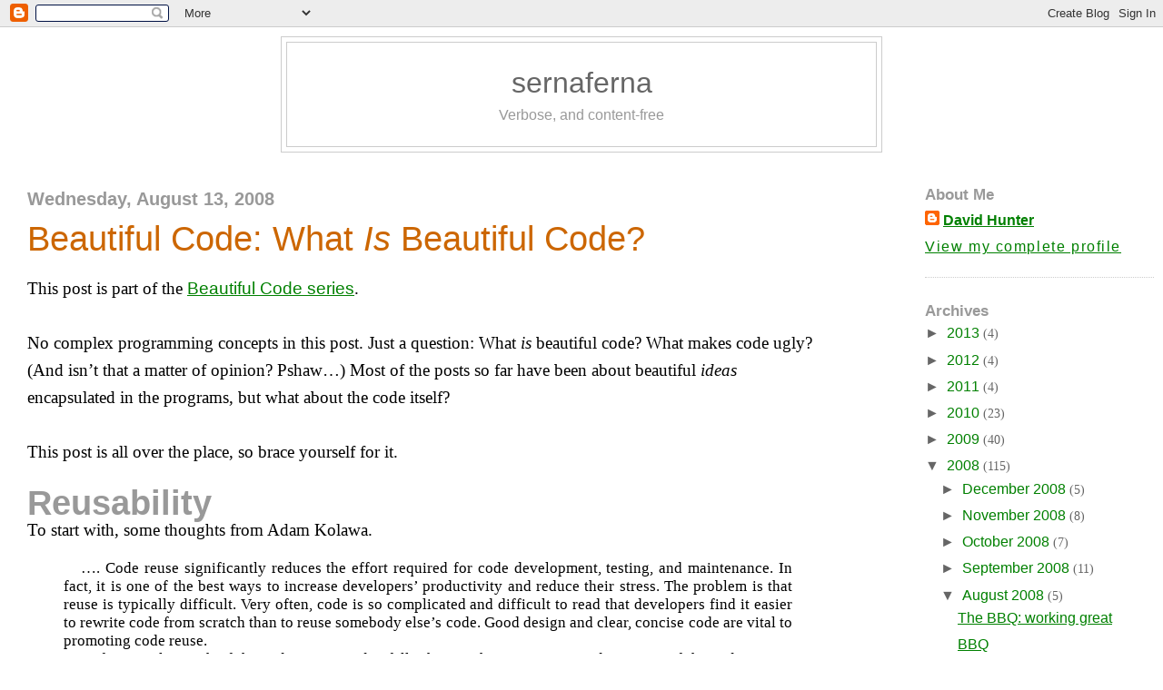

--- FILE ---
content_type: text/html; charset=UTF-8
request_url: https://sernaferna.blogspot.com/2008/08/beautiful-code-what-is-beautiful-code.html
body_size: 19238
content:
<!DOCTYPE html>
<html xmlns='http://www.w3.org/1999/xhtml' xmlns:b='http://www.google.com/2005/gml/b' xmlns:data='http://www.google.com/2005/gml/data' xmlns:expr='http://www.google.com/2005/gml/expr'>
<head>
<link href='https://www.blogger.com/static/v1/widgets/2944754296-widget_css_bundle.css' rel='stylesheet' type='text/css'/>
<meta content='text/html; charset=UTF-8' http-equiv='Content-Type'/>
<meta content='blogger' name='generator'/>
<link href='https://sernaferna.blogspot.com/favicon.ico' rel='icon' type='image/x-icon'/>
<link href='http://sernaferna.blogspot.com/2008/08/beautiful-code-what-is-beautiful-code.html' rel='canonical'/>
<link rel="alternate" type="application/atom+xml" title="sernaferna - Atom" href="https://sernaferna.blogspot.com/feeds/posts/default" />
<link rel="alternate" type="application/rss+xml" title="sernaferna - RSS" href="https://sernaferna.blogspot.com/feeds/posts/default?alt=rss" />
<link rel="service.post" type="application/atom+xml" title="sernaferna - Atom" href="https://www.blogger.com/feeds/11523536/posts/default" />

<link rel="alternate" type="application/atom+xml" title="sernaferna - Atom" href="https://sernaferna.blogspot.com/feeds/5862918133671268155/comments/default" />
<!--Can't find substitution for tag [blog.ieCssRetrofitLinks]-->
<meta content='http://sernaferna.blogspot.com/2008/08/beautiful-code-what-is-beautiful-code.html' property='og:url'/>
<meta content='Beautiful Code:  What &lt;em&gt;Is&lt;/em&gt; Beautiful Code?' property='og:title'/>
<meta content='This post is part of the Beautiful Code series . No complex programming concepts in this post. Just a question: What is  beautiful code? Wha...' property='og:description'/>
<title>sernaferna: Beautiful Code:  What Is Beautiful Code?</title>
<style id='page-skin-1' type='text/css'><!--
/*
-----------------------------------------------
Blogger Template Style
Name:     Minima Stretch
Designer: Douglas Bowman / Darren Delaye
URL:      www.stopdesign.com
Date:     26 Feb 2004
Changes by sernaferna
----------------------------------------------- */
/* Variable definitions
====================
<Variable name="bgcolor" description="Page Background Color"
type="color" default="#fff">
<Variable name="textcolor" description="Text Color"
type="color" default="#333">
<Variable name="linkcolor" description="Link Color"
type="color" default="#58a">
<Variable name="pagetitlecolor" description="Blog Title Color"
type="color" default="#666">
<Variable name="descriptioncolor" description="Blog Description Color"
type="color" default="#999">
<Variable name="titlecolor" description="Post Title Color"
type="color" default="#c60">
<Variable name="bordercolor" description="Border Color"
type="color" default="#ccc">
<Variable name="sidebarcolor" description="Sidebar Title Color"
type="color" default="#999">
<Variable name="sidebartextcolor" description="Sidebar Text Color"
type="color" default="#666">
<Variable name="visitedlinkcolor" description="Visited Link Color"
type="color" default="#999">
<Variable name="bodyfont" description="Text Font"
type="font" default="normal normal 100% Georgia, Serif">
<Variable name="headerfont" description="Sidebar Title Font"
type="font"
default="normal normal 78% 'Trebuchet MS',Trebuchet,Arial,Verdana,Sans-serif">
<Variable name="pagetitlefont" description="Blog Title Font"
type="font"
default="normal normal 200% Georgia, Serif">
<Variable name="descriptionfont" description="Blog Description Font"
type="font"
default="normal normal 78% 'Trebuchet MS', Trebuchet, Arial, Verdana, Sans-serif">
<Variable name="postfooterfont" description="Post Footer Font"
type="font"
default="normal normal 78% 'Trebuchet MS', Trebuchet, Arial, Verdana, Sans-serif">
*/
/* Use this with templates/template-twocol.html */
body {
background:#fff;
margin:0;
color: black;
font-family: "Palatino Linotype", Georgia,Serif;
text-align: center;
}
a {
font-family: "Arial Narrow",Arial,Sans-serif;
color: #008000;
text-decoration: underline;
}
a:hover {
text-decoration:none;
}
a img {
border-width:0;
}
strong {
color:#c60;
}
b {
color:#c60;
}
code {
font-family: "Courier New",Courier;
}
.definition {
color: #008000;
border-bottom-style: dashed;
border-bottom-width: 1px;
cursor: help;
}
.msnScreenName {
font-family: Arial;
font-size: 10pt;
color: #000000;
}
.msnOtherPersonText {
font-family: Arial;
font-size: 10pt;
color: #0000FF;
}
.msnOtherPersonText a {
font-family: Arial;
font-size: 10pt;
color: #0000FF;
text-decoration: underline;
}
.msnOtherPersonText a:hover {
text-decoration: underline;
}
.msnMyText {
font-family: Lucida Sans Unicode;
font-size: 10pt;
color: #000000;
}
.msnMyText a {
font-family: Lucida Sans Unicode;
font-size: 10pt;
color: blue;
text-decoration: underline;
}
.msnMyText a:hover {
text-decoration: underline;
}
.permapostDiv {
border: 2px solid black;
background-color: #d3d3d3;
}
.permapostDiv p {
margin: 3px;
font-weight: bold;
text-align: center;
cursor: pointer;
}
.scriptcontainer {
font-family: Courier;
font-size: 12pt;
list-style: none;
border: 1px solid #333;
background: #eee;
padding: 5pt;
margin: 1.5ex 0 1.5ex 0;
line-height: 1em;
}
.scripttitle {
text-align: center;
font-weight: bold;
}
.scriptauthor {
padding-top: 1.5ex;
text-align: center;
}
.sceneheading {
padding-top: 1.5ex;
text-transform: uppercase;
}
.action {
padding-top: 1.5ex;
}
.character {
padding-top: 1.5ex;
text-transform: uppercase;
margin-left: 3.5in;
}
.dialog {
margin-left: 2.5in;
margin-right: 1in;
}
.parenthetical {
margin-left: 3in;
margin-right: 2in;
}
/* Header
-----------------------------------------------
*/
#header-wrapper {
width: 660px;
margin:0 auto 10px;
border:1px solid #ccc;
font-family: "Arial Narrow",Arial,Sans-serif;
}
#header {
margin: 5px;
border: 1px solid #ccc;
text-align: center;
color:#666;
}
#header h1 {
margin:5px 5px 0;
padding:20px 20px .25em;
border-style: none;
line-height:1.2em;
font-weight: normal;
color: #666;
}
#header a {
color:#666;
text-decoration:none;
}
#header a:hover {
color:#c60;
}
#header .description {
margin:0 5px 5px;
padding:0 20px 20px;
border-style: none;
max-width: 700px;
font-family: "Arial Narrow",Arial,Sans-serif;
color: #999;
}
/* Outer-Wrapper
----------------------------------------------- */
#outer-wrapper {
margin:0;
padding:10px;
text-align:left;
font: "Palatino Linotype",Georgia,Serif;;
}
#main-wrapper {
margin: 0 auto;
width: 70%;
padding-left: 20px;
float: left;
text-align: left;
word-wrap: break-word; /* fix for long text breaking sidebar float in IE */
overflow: hidden;     /* fix for long non-text content breaking IE sidebar float */
}
html > body #main-wrapper {
}
#sidebar-wrapper {
width: 20%;
float: right;
font-size: 90%;
word-wrap: break-word; /* fix for long text breaking sidebar float in IE */
overflow: hidden;     /* fix for long non-text content breaking IE sidebar float */
}
html > body #sidebar-wrapper {
}
/* Headings
----------------------------------------------- */
h1 {
margin-bottom: 0;
font-family: "Arial Narrow",Arial,Sans-serif;
color: #999;
}
h2 {
margin:1.5em 0 0;
font-family: "Arial Narrow",Arial,Sans-serif;
color:#999;
}
h3 {
margin-bottom:0;
font-family: "Arial Narrow",Arial,Sans-serif;
color: #999;
}
/* Posts
-----------------------------------------------
*/
h2.date-header {
margin:1.5em 0 .5em;
font-size: 125%;
}
.post {
margin:.5em 0 1.5em;
border-bottom:1px dotted #ccc;
padding-bottom:1.5em;
font-size:120%;
}
.post-body {
}
.post-title {
margin:.25em 0 0;
padding: 0 0 4px;
font-size: 200%;
font-family: "Arial Narrow",Arial,Sans-serif;
font-weight: normal;
color: #c60;
}
.post-title a, .post-title a:visited, .post-title strong {
text-decoration: none;
color: #c60;
font-weight: normal;
}
.post h3 a, .post h3 a:visited, .post h3 strong {
display:block;
text-decoration:none;
font-weight:normal;
}
.post h3 strong, .post h3 a:hover {
}
.post p {
margin:0 0 .75em;
line-height:1.6em;
}
.post pre {
line-height:1em;
}
.post div {
margin: 0 0 .75em;
line-height:1.6em;
//font-size:105%;
}
.post-footer {
font-family:"Arial Narrow",Arial,Sans-Serif;
margin: -.25em 0 0;
color:#ccc;
font-size:90%;
}
.comment-link {
margin-left:.6em;
}
.post img {
padding:4px;
border:1px solid #ddd;
}
.post img.notePicture {
border:2px solid #c60;
}
.notePictureDesc {
border:2px solid #c60;
padding: 3px;
}
.post blockquote {
font-size:90%;
text-align: justify;
line-height: normal;
text-indent: 0.2in;
}
.post dl {
font-size:90%;
line-height:normal;
text-align:justify;
}
.post blockquote.prose {
text-indent: 0in;
}
.post blockquote p {
margin:0;
line-height:normal;
}
.post blockquote pre {
text-indent:0;
}
.post blockquote.prose p {
margin: 6pt;
}
/* Comments
----------------------------------------------- */
#comments h4 {
font-weight: bold;
font-family: "Arial Narrow",Arial,Sans-serif;
color: #999;
}
#comments-block {
font-family: "Arial Narrow",Arial,Sans-serif;
}
#comments-block .comment-author {
margin:.5em 0;
}
#comments-block .comment-body {
margin:.25em 0 0;
}
#comments-block .comment-footer {
margin:-.25em 0 2em;
line-height: 1.4em;
letter-spacing:.1em;
}
#comments-block .comment-body p {
margin:0 0 .75em;
}
.deleted-comment {
font-style:italic;
color:gray;
}
.feed-links {
clear: both;
line-height: 2.5em;
}
#blog-pager-newer-link {
float: left;
}
#blog-pager-older-link {
float: right;
}
#blog-pager {
text-align: center;
}
/* Sidebar Content
----------------------------------------------- */
.sidebar {
color: #666;
line-height: 1.5em;
}
.sidebar ul {
border-bottom:1px dotted #ccc;
}
.sidebar li {
margin:0;
padding:0 0 .25em 15px;
text-indent:-15px;
line-height:1.5em;
}
.sidebar p {
color:#666;
line-height:1.5em;
}
.sidebar a {
font-size:110%;
}
.sidebar h2 {
font-size:120%;
}
.sidebar .widget, .main .widget {
border-bottom:1px dotted #ccc;
margin:0 0 1.5em;
padding:0 0 1.5em;
}
.main .Blog {
border-bottom-width: 0;
}
/* Profile
----------------------------------------------- */
.profile-img {
float: left;
margin: 0 8px 3px 0;
padding: 4px;
border: 1px solid #ddd;
}
.profile-data {
margin:0;
font-family: "Arial Narrow",Arial,Sans-serif;
font-weight: bold;
color:black;
}
.profile-datablock {
margin:.5em 0 .5em;
}
.profile-textblock {
margin: 0.5em 0;
}
.profile-link {
font-family: "Arial Narrow",Arial,Sans-Serif;
letter-spacing: .1em;
}
/* Footer
----------------------------------------------- */
#footer {
width:660px;
clear:both;
margin:0 auto;
padding-top:15px;
line-height: 1.6em;
letter-spacing:.1em;
text-align: center;
}
/** Page structure tweaks for layout editor wireframe */
body#layout #header {
margin-left: 0px;
margin-right: 0px;
}

--></style>
<script language='JavaScript'>//<![CDATA[
var newWindows = new Array();

function openDefinitionWindow(defName, defBody)
{
  var oWindow = newWindows[defName];

  if(oWindow == null)
  {
    createNewWin(defName, defBody);
  }
  else
  {
    try
    {
      oWindow.focus();
    }
    catch(e)
    {
      createNewWin(defName, defBody);
    }
  }
}

function createNewWin(defName, defBody)
{
  sOptions = "menubar=no,resizable=no,status=no,titlebar=no,toolbar=no,height=150,width=500,scrollbars=yes,";
  sOptions += getCentreCoordinates(150, 500);

  oNewWindow = window.open("about:blank", defName, sOptions);
  var oDoc = oNewWindow.document;
  oDoc.open("text/html", "replace");

  var sNewDocHTML = "<html>" + "<" + "head" + "><" + "title" + ">" + defName + "</" + "title" + "></" + "head" + "><p align='center' style='font-family:Palatino Linotype,Georgia,Serif'>";
  sNewDocHTML += defBody;
  sNewDocHTML += "</p></html>";
  oDoc.write(sNewDocHTML);
  oDoc.close();
  newWindows.push(oNewWindow);

  oNewWindow.focus();
}

function getCentreCoordinates(height, width)
{
  if(window.screen)
  {
    var ah = screen.availHeight - 30;
    var aw = screen.availWidth - 10;

    var yc = (ah - height) / 2;
    var xc = (aw - width) / 2;
  }

  var sWandH = "left=" + xc + ",top=" + yc;

  return sWandH;
}

function togglecomments (postid) { 
   var whichpost = document.getElementById(postid); 
   
   if (whichpost.className=="commentshown") { 
      whichpost.className="commenthidden"; 
   } 
   else { 
      whichpost.className="commentshown"; 
   } 
} 
//]]></script>
<link href='https://www.blogger.com/dyn-css/authorization.css?targetBlogID=11523536&amp;zx=5d9dbf18-61f4-4dcb-b64d-4b5ac4a7302d' media='none' onload='if(media!=&#39;all&#39;)media=&#39;all&#39;' rel='stylesheet'/><noscript><link href='https://www.blogger.com/dyn-css/authorization.css?targetBlogID=11523536&amp;zx=5d9dbf18-61f4-4dcb-b64d-4b5ac4a7302d' rel='stylesheet'/></noscript>
<meta name='google-adsense-platform-account' content='ca-host-pub-1556223355139109'/>
<meta name='google-adsense-platform-domain' content='blogspot.com'/>

</head>
<body>
<div class='navbar section' id='navbar'><div class='widget Navbar' data-version='1' id='Navbar1'><script type="text/javascript">
    function setAttributeOnload(object, attribute, val) {
      if(window.addEventListener) {
        window.addEventListener('load',
          function(){ object[attribute] = val; }, false);
      } else {
        window.attachEvent('onload', function(){ object[attribute] = val; });
      }
    }
  </script>
<div id="navbar-iframe-container"></div>
<script type="text/javascript" src="https://apis.google.com/js/platform.js"></script>
<script type="text/javascript">
      gapi.load("gapi.iframes:gapi.iframes.style.bubble", function() {
        if (gapi.iframes && gapi.iframes.getContext) {
          gapi.iframes.getContext().openChild({
              url: 'https://www.blogger.com/navbar/11523536?po\x3d5862918133671268155\x26origin\x3dhttps://sernaferna.blogspot.com',
              where: document.getElementById("navbar-iframe-container"),
              id: "navbar-iframe"
          });
        }
      });
    </script><script type="text/javascript">
(function() {
var script = document.createElement('script');
script.type = 'text/javascript';
script.src = '//pagead2.googlesyndication.com/pagead/js/google_top_exp.js';
var head = document.getElementsByTagName('head')[0];
if (head) {
head.appendChild(script);
}})();
</script>
</div></div>
<div id='outer-wrapper'><div id='wrap2'>
<!-- skip links for text browsers -->
<span id='skiplinks' style='display:none;'>
<a href='#main'>skip to main </a> |
      <a href='#sidebar'>skip to sidebar</a>
</span>
<div id='header-wrapper'>
<div class='header section' id='header'><div class='widget Header' data-version='1' id='Header1'>
<div id='header-inner'>
<div class='titlewrapper'>
<h1 class='title'>
<a href='https://sernaferna.blogspot.com/'>
sernaferna
</a>
</h1>
</div>
<div class='descriptionwrapper'>
<p class='description'><span>Verbose, and content-free</span></p>
</div>
</div>
</div></div>
</div>
<div id='content-wrapper'>
<div id='main-wrapper'>
<div class='main section' id='main'><div class='widget Blog' data-version='1' id='Blog1'>
<div class='blog-posts'>
<h2 class='date-header'>Wednesday, August 13, 2008</h2>
<div class='post'>
<a name='5862918133671268155'></a>
<h3 class='post-title'>
<a href='https://sernaferna.blogspot.com/2008/08/beautiful-code-what-is-beautiful-code.html'>Beautiful Code:  What <em>Is</em> Beautiful Code?</a>
</h3>
<div class='post-header-line-1'></div>
<div class='post-body'>
<p>This post is part of the <a href="http://sernaferna.blogspot.com/2008/07/beautiful-code.html" target="_blank">Beautiful Code series</a>.<br /><br />No complex programming concepts in this post. Just a question: What <em>is</em> beautiful code? What makes code ugly? (And isn&#8217;t that a matter of opinion? Pshaw&hellip;) Most of the posts so far have been about beautiful <em>ideas</em> encapsulated in the programs, but what about the code itself?<br /><br />This post is all over the place, so brace yourself for it.<h1>Reusability</h1>To start with, some thoughts from Adam Kolawa.<blockquote><p>&hellip;. Code reuse significantly reduces the effort required for code development, testing, and maintenance. In fact, it is one of the best ways to increase developers&#8217; productivity and reduce their stress. The problem is that reuse is typically difficult. Very often, code is so complicated and difficult to read that developers find it easier to rewrite code from scratch than to reuse somebody else&#8217;s code. Good design and clear, concise code are vital to promoting code reuse.</p><p>Unfortunately, much of the code written today falls short in this respect. Nowadays, most of the code written has an inheritance structure, which is encouraged in the hope that it will bring clarity to the code. However, I must admit that I&#8217;ve spent hours on end staring at a few lines of code&hellip;and still could not decipher what it was supposed to do. This is not beautiful code; it is bad code with a convoluted design. If you cannot tell what the code does by glancing at the naming conventions and several code lines, then the code is too complicated.</p><p>Beautiful code should be easy to understand. I hate reading code that was written to show off the developer&#8217;s knowledge of the language, and I shouldn&#8217;t need to go through 25 files before I can really understand what a piece of it is really doing. The code does not necessarily need to be commented, but its purpose should be explicit, and there should be no ambiguity in each operation. The problem with the new code being written today&mdash;especially in the C++ language&mdash;is that developers use so much inheritance and overloading that it&#8217;s almost impossible to tell what the code is really doing, why it&#8217;s doing it, and whether it&#8217;s correct. To figure this out, you need to understand all of the hierarchy of inheritance and overloading. If the operation is some kind of complicated overloaded operation, this code is not beautiful to me.</p></blockquote>This is an interesting quote&mdash;one with which I both agree and disagree. I definitely agree that code which is difficult to understand is not beautiful; Kolawa uses <strong>reusability</strong> as a criterion for beauty, which I think is a good criterion to use. I also agree that if it takes a few hours to understand what a piece of code is doing, that code is not beautiful, and not reusable. <br /><br />And I <em>also</em> agree that code written to show off the developer&#8217;s knowledge of the language is not beautiful. <span class="definition" onclick="openDefinitionWindow('reason', 'At least, in your own mind.')">You might have a very good reason</span> why you had to take advantage of some obscure feature of the language, but if your program is going to be at all maintainable, you&#8217;re going to have to comment it so well that you might have been better off finding another way to do it, that other programmers would understand more easily. Either that or you don&#8217;t actually care about maintainability; you might feel that people should have to spend hours going through the language reference guides, trying to decipher your code&mdash;which is arrogant&mdash;or you might just be worried about job security, for which I have no respect.<br /><br />However, at the same time, this quote also seems to be a diatribe against object-oriented programming. It almost sounds curmudgeonly; &#8220;In <em>my</em> day, we didn&#8217;t have no <em>object-oriented</em> programmin&#8217;. We had miles and miles of procedural code, and that&#8217;s the way we liked it!&#8221; I agree with Kolawa&#8217;s main points, but I disagree that object-oriented programming in general, or C++ in specific, are to blame for bad code (if that&#8217;s what he&#8217;s saying). You can write clear, concise, object-oriented code, and you can write really terrible object-oriented code. Just as you can with procedural code. It&#8217;s true that you have to get your mind around object-oriented programming before object-oriented code is going to make sense to you, but that doesn&#8217;t make object-oriented programming bad, or even necessarily more difficult; it&#8217;s just a different way of thinking about code. (I can&#8217;t believe I&#8217;m typing this in 2008.)<br /><br />On the next page, Kolawa had another quote that I also found interesting:<blockquote><p>My next criterion for beautiful code is that you can tell that a lot of thought went into how the code will be running on the computer. What I&#8217;m trying to say is that beautiful code never forgets that it will be running on a computer, and that a computer has limitations. As I said earlier in this chapter, computers have limited speed, sometimes operate better on floating-point numbers or integer numbers, and have finite amounts of memory. Beautiful code must consider these limitations of reality. Quite often, people writing code assume that memory is infinite, computer speed is infinite, and so on. This is not beautiful code; it&#8217;s arrogant code. Beautiful code is frugal about things like memory use and reuses memory whenever possible.</p></blockquote>I have mixed feelings about this quote, too. I find myself <em>wanting</em> to agree, and I do agree under certain conditions, but I also disagree under other conditions. There are cases where a developer should <em>not</em> worry about memory, should <em>not</em> try to optimize for particular CPU architectures, should <em>not</em> worry about the low-level details of a computer. (After all, computer science has been trying to abstract these concepts away almost since its inception.) Writing code in <span class="definition" onclick="openDefinitionWindow('C', 'Or C, if you don&#8217;t like C++&hellip;')">C++</span> that will run on a Windows desktop is much different from writing code in Java that will run on a J2EE application server.<br /><br />But, to Kolawa&#8217;s point, using memory as an example, even if Java is supposed to abstract away details about memory cleanup, that doesn&#8217;t mean that Java code running on a J2EE server can use up as much memory as it wants. Just because some of the details are no longer important, you still have to put some thought into how much memory you&#8217;re allocating. Maybe loading up 10MB worth of data into a user&#8217;s session every time the user logs in to your web site is a really bad idea. The fact that Java will automatically garbage collect objects when they&#8217;re no longer used isn&#8217;t going to help you in this case, you&#8217;re just wastefully using up too much memory.<h1>The Actual Source Code&mdash;The Seven Pillars</h1>This is all well and good, but it&#8217;s still a bit too conceptual; what about the code itself? The semi-colons and the tabs and spaces and newlines? What makes that beautiful? Chapter 32 talked about that, based on an article by Christopher Seiwald called <a href="http://www.perforce.com/perforce/papers/prettycode.html" target="_blank">Seven Pillars of Pretty Code</a>. I won&#8217;t bother to list all of the &#8220;pillars&#8221;, you can read the article if you wish, but some examples they gave are making code &#8220;bookish&#8221;, making alike look alike, and overcoming indentation.<h2>&#8220;Bookish&#8221; Code</h2>When they say making code <strong>bookish</strong>, they&#8217;re talking about a couple of things, which can be summed up by laying out your code the way that text is laid out in books or magazines; &#8220;columns&#8221; of code shouldn&#8217;t be too wide, and it should be broken up into chunks, not put in continuous blocks. The writers commented on this:<blockquote><p>Research also seems to show that, when it comes to line lengths of text, there&#8217;s a difference between reading speed and reading comprehension. Longer lines can be read faster, but shorter lines are easier to comprehend.</p><p>Chunked text is also easier to comprehend than a continuous column of text. That&#8217;s why columns in books and magazines are divided into paragraphs. Paragraphs, verses, lists, sidebars, and footnotes are the &#8220;transition markers&#8221; of text, saying to our brains, &#8220;Have you grokked everything so far? Good, please go on.&#8221;</p></blockquote>As a side note, as of this writing, I still haven&#8217;t got around to fixing the width of the text in my blog. My apologies to anyone who&#8217;s reading this on a really wide widescreen display. (As another side note, see the <a href="http://catb.org/esr/jargon/html/G/grok.html" target="_blank">definition of &#8220;grok&#8221; from the Jargon File</a>, if you&#8217;re not familiar with the term.)<h2>Making Alike Look Alike</h2>For <strong>making alike look alike</strong>, they&#8217;re just saying that when code blocks that are similar in nature <em>look</em> similar to each other, it&#8217;s much easier for the brain to comprehend what&#8217;s going on at a glance.  They give an example, that looks like this:<pre><br />while( d.diffs == DD_CONF &amp;&amp; ( bf->end != bf->lines() ||<br />                               lf1->end != lf1->lines() ||<br />                               lf2->end != lf2->lines() ) )<br /></pre>Even if you know nothing about this code&mdash;as I don&#8217;t&mdash;you can easily see how the conditions within that <code>while</code> loop are all similar to each other. The fact that each test looks the same (compare the <code>end</code> member to the result of the <code>lines()</code> method&mdash;and not the other way around&mdash;indent them all to the same place) makes it easier to comprehend this code.<h2>Overcoming Indentation</h2>And finally&mdash;or at least, finally for the points that I&#8217;m going to mention here&mdash;they mention <strong>overcoming indentation</strong>. By which they are <em>not</em> saying that you shouldn&#8217;t indent code! What they&#8217;re saying is that you should avoid <strong>nested</strong> code as much as possible. (Which, in so doing, will reduce indentation. Which also does help, by the way, since it helps with keeping your columns of text narrow, although the main point here is that we&#8217;re trying to avoid nested logic as much as possible.) If you can, try and avoid having nested conditionals in your code; they&#8217;ve got a bunch of statistics showing how much harder it is to maintain deeply nested code than code that isn&#8217;t nested. <br /><br />For example, suppose I want to write a function to calculate a tip, based on a bill. But I only want to calculate the tip if it hasn&#8217;t already been included on the bill; if it has, the tip is 0. If I had some kind of <span class="definition" onclick="openDefinitionWindow('DTO', 'DTO == &lt;strong&gt;Data Transfer Object&lt;/strong&gt;. This may not be a generic term, but I just mean an object that&#8217;s basically a struct; it&#8217;s intended for passing data around, &lt;em&gt;maybe&lt;/em&gt; has some helper functions, and that&#8217;s about it. In Java, you would probably do this as a &#8220;bean&#8221;, instead of having public members like I have here, but that&#8217;s too much work to illustrate a simple example on a blog post&hellip;')">DTO</span> object, with details about the bill, I might write a method like this:<pre><br />float calculateTip(Bill bill) {<br />  if (!bill.includesTip) {<br />    for (int i = 0; i &lt; bill.lineItems.length; i++) {<br />      float subTotal += bill.lineItems[i].cost;<br />    }<br />    <br />    return subTotal * 0.15;<br />  }<br />  <br />  else {<br />    return 0.0;<br />  }<br />}<br /></pre>This does exactly what I&#8217;d said above, and calculates the tip only if it hasn&#8217;t already been included on the bill.  Unfortunately, it means that the bulk of the code for this method has to be included within that <code>if</code> statement. And that means that the code is inherently a little bit harder to understand. Although the logic isn&#8217;t too complex, in this case, when you&#8217;re reading that <code>for</code> loop, you do have to keep in mind that this is within the <code>if</code> statement, meaning that it only happens when the tip is not included on the bill. <br /><br />But there&#8217;s another way of looking at this logic; if the bill includes the tip, we can return 0 and exit the method right away:<pre><br />float calculateTip(Bill bill) {<br />  if (bill.includesTip) {<br />    return 0.0;<br />  }<br />  <br />  for (int i = 0; i &lt; bill.lineItems.length; i++) {<br />    float subTotal += bill.lineItems[i].cost;<br />  }<br />  <br />  return subTotal * 0.15;<br />}<br /></pre>Although it logically does the same thing as the version above, the fact that it&#8217;s got less nested logic makes it inherently a bit easier to read and comprehend. We took care of the logic of determining if the bill already includes the tip, and once that is done, we can carry on with the rest of the code, and not worry about it again.<h1>Self-Documenting Code</h1>Interestingly, I was surprised at an aspect of code that <em>wasn&#8217;t</em> mentioned in the book, but since I&#8217;m talking about pretty code, I&#8217;ll mention it here. In Martin Fowler&#8217;s excellent book <a href="http://www.amazon.com/exec/obidos/ASIN/0201485672" target="_blank">Refactoring: Improving the Design of Existing Code</a>&mdash;a book I highly recommend&mdash;he introduced me to the concept of &#8220;self-documenting code&#8221;. Let me give a silly example, using <span class="definition" onclick="openDefinitionWindow('Java', 'This is meant to look like Java, but I&#8217;m way too lazy to type this into an IDE to make sure there aren&#8217;t any syntax errors, and I know that someone&#8217;s going to start leaving comments if I leave out a semi-colon or whatever. So for all intents and purposes, it&#8217;s not really Java&mdash;it&#8217;s pseudocode.')">Java-like pseudocode</span>:<pre><br />/* note that I've hard-coded the amounts for tax and tip,<br />   but this isn't real code, it's just illustrating a point,<br />   and in real life I would never do that, blah blah blah */<br />   <br />Bill calculateBill(BillLineItem[] lineItems) {<br />  Bill bill = new Bill();<br />  <br />  bill.lineItems = lineItems;<br />  <br />  //calculate and set bill subtotal<br />  for(int i = 0; i &lt; lineItems.length; i++) {<br />    float total += lineItem[i].cost;<br />  }<br />  bill.subTotal = total;<br />  <br />  //calculate and set tax (PST and GST)<br />  bill.provincialTax = bill.subTotal * 0.06;<br />  bill.federalTax = bill.subTotal * 0.05;<br />  <br />  //calculate and set tip<br />  bill.tip = bill.subTotal * 0.15;<br />  <br />  return bill;<br />}<br /></pre>To make the code self-documenting, you might refactor it to make it more like this:<pre><br />Bill calculateBill(BillLineItem[] lineItems) {<br />  Bill bill = new Bill();<br />  <br />  bill.lineItems = lineItems;<br />  <br />  calculateAndSetBillSubtotal(bill);<br />  <br />  calculateAndSetTax(bill);<br />  <br />  calculateAndSetTip(bill);<br />  <br />  return bill;<br />}<br /><br />void calculateAndSetBillSubtotal(Bill bill) {<br />  for(int i = 0; i &lt; bill.lineItems.length; i++) {<br />    float total += bill.lineItems[i].cost;<br />  }<br /><br />  bill.subTotal = total;  <br />}<br /><br />void calculateAndSetTax(Bill bill) {<br />  bill.provincialTax = bill.subTotal * 0.06;<br />  bill.federalTax = bill.subTotal * 0.05;<br />}<br /><br />void calculateAndSetTip(Bill bill) {<br />  bill.tip = bill.subTotal * 0.15;<br />}<br /></pre>In other words, where possible, when you have a comment in front of a block of code, you can break it out into its own function instead, and name the function such that it replaces the comment. In general, this simplifies the calling function, and promotes reuse, since the smaller chunk of code is more likely to be usable somewhere else. (Not <em>guaranteed</em> to be reusable, obviously, but there&#8217;s more possibility of reusing a smaller piece of code than a larger piece, in general. The larger a block of code is, the more chance that it will have a specialized side effect that you don&#8217;t want, when you&#8217;re trying to reuse it.)<br /><br />Now I know&mdash;I <em>know!</em>&mdash;that I&#8217;m going to get a bunch of comments on this example, talking about execution speed and optimization. Especially since the method in question was so simple in the first place. &#8220;Why would you take the performance hit of making that a function call&hellip;  blah blah blah&hellip;&#8221; Yes, yes, stay with me folks, there are always multiple tradeoffs to consider. But we&#8217;re talking about making the code understandable, and if you can make the code self-documenting, instead of putting in explanatory comments, it&#8217;s easier to read, and therefore, easier to maintain. (I don&#8217;t have statistics to back that up. If you disagree and would like to comment on the fact, feel free&mdash;I&#8217;m getting good at separating the wheat from the chaff in my comments.)<br /><br />If you look at the new <code>calculateBill()</code> method, you can see the high-level logic much easier than you could with the previous version. It&#8217;s true that you can&#8217;t see the details of everything that it&#8217;s doing all at once&mdash;and that&#8217;s the point. You don&#8217;t <em>need</em> to know every detail of everything this method is doing all at once. If you&#8217;re reading the code to get an idea of what it&#8217;s doing, you can look at the <code>calculateBill()</code> method, and not get sidetracked with details about how the tip is calculated; conversely, if you&#8217;re tasked with fixing a bug in how the code calculates a tip, you can glance at the <code>calculateBill()</code> method, see that you should be looking at the <code>calculateAndSetTip()</code> method, and concentrate your energies there. And, again, not be bogged down with details on how tax is calculated.<h1>Code Should Be Concise</h1>Another aspect of beautiful code, which was mentioned numerous times by numerous authors in the book, is that it should be <strong>concise</strong>. I was reminded of this by another quote from Diomidis Spinellis (who was mentioned in the <a href="http://sernaferna.blogspot.com/2008/07/beautiful-code-computer-generated-code.html" target="_blank">Computer-Generated Code</a> post):<blockquote><p>I always feel elated if, after committing a refactoring change, the lines I add are less than the lines I remove.</p></blockquote>And I have to say that I have the same feelings. When I&#8217;m modifying some code, I get a great feeling of satisfaction when I can make the code smaller, rather than larger. But it should be noted that conciseness is something you have to <em>work</em> at. Typically, you will write code that is longer, and only with some extra thought can you make it more concise.<br /><br />Along these lines, my email sig includes a bastardization of a quote from Blaise Pascal; it says:<blockquote><p>Sorry this email was so long&mdash;I didn&#8217;t have time to make it shorter.</p></blockquote></p>
<div style='clear: both;'></div>
</div>
<div class='post-footer'>
<p class='post-footer-line post-footer-line-1'><span class='post-author'>
</span>
<span class='post-timestamp'>
posted at
<a class='timestamp-link' href='https://sernaferna.blogspot.com/2008/08/beautiful-code-what-is-beautiful-code.html' title='permanent link'>10:21 a.m.</a>
</span>
<span class='post-comment-link'>
</span>
<span class='post-icons'>
<span class='item-action'>
<a href='https://www.blogger.com/email-post/11523536/5862918133671268155' title='Email Post'>
<span class='email-post-icon'>&#160;</span>
</a>
</span>
</span>
</p>
<p class='post-footer-line post-footer-line-2'></p>
<p class='post-footer-line post-footer-line-3'></p>
</div>
</div>
<div class='comments' id='comments'>
<a name='comments'></a>
<h4>
0
comments:
        
</h4>
<dl id='comments-block'>
</dl>
<p class='comment-footer'>
<a href='https://www.blogger.com/comment/fullpage/post/11523536/5862918133671268155' onclick='javascript:window.open(this.href, "bloggerPopup", "toolbar=0,location=0,statusbar=1,menubar=0,scrollbars=yes,width=640,height=500"); return false;'>Post a Comment</a>
</p>
<div id='backlinks-container'>
<div id='Blog1_backlinks-container'>
</div>
</div>
</div>
</div>
<div class='blog-pager' id='blog-pager'>
<span id='blog-pager-newer-link'>
<a class='blog-pager-newer-link' href='https://sernaferna.blogspot.com/2008/08/bbq.html' id='Blog1_blog-pager-newer-link' title='Newer Post'>Newer Post</a>
</span>
<span id='blog-pager-older-link'>
<a class='blog-pager-older-link' href='https://sernaferna.blogspot.com/2008/08/calzones.html' id='Blog1_blog-pager-older-link' title='Older Post'>Older Post</a>
</span>
<a class='home-link' href='https://sernaferna.blogspot.com/'>Home</a>
</div>
<div class='clear'></div>
<div class='post-feeds'>
<div class='feed-links'>
Subscribe to:
<a class='feed-link' href='https://sernaferna.blogspot.com/feeds/5862918133671268155/comments/default' target='_blank' type='application/atom+xml'>Post Comments (Atom)</a>
</div>
</div>
</div></div>
</div>
<div id='sidebar-wrapper'>
<div class='sidebar section' id='sidebar'><div class='widget Profile' data-version='1' id='Profile1'>
<h2>About Me</h2>
<div class='widget-content'>
<dl class='profile-datablock'>
<dt class='profile-data'>
<a class='profile-name-link g-profile' href='https://www.blogger.com/profile/08992882297558499646' rel='author' style='background-image: url(//www.blogger.com/img/logo-16.png);'>
David Hunter
</a>
</dt>
<dd class='profile-data'>
</dd>
</dl>
<a class='profile-link' href='https://www.blogger.com/profile/08992882297558499646' rel='author'>View my complete profile</a>
<div class='clear'></div>
</div>
</div><div class='widget BlogArchive' data-version='1' id='BlogArchive1'>
<h2>Archives</h2>
<div class='widget-content'>
<div id='ArchiveList'>
<div id='BlogArchive1_ArchiveList'>
<ul class='hierarchy'>
<li class='archivedate collapsed'>
<a class='toggle' href='javascript:void(0)'>
<span class='zippy'>

        &#9658;&#160;
      
</span>
</a>
<a class='post-count-link' href='https://sernaferna.blogspot.com/2013/'>
2013
</a>
<span class='post-count' dir='ltr'>(4)</span>
<ul class='hierarchy'>
<li class='archivedate collapsed'>
<a class='toggle' href='javascript:void(0)'>
<span class='zippy'>

        &#9658;&#160;
      
</span>
</a>
<a class='post-count-link' href='https://sernaferna.blogspot.com/2013/06/'>
June 2013
</a>
<span class='post-count' dir='ltr'>(1)</span>
</li>
</ul>
<ul class='hierarchy'>
<li class='archivedate collapsed'>
<a class='toggle' href='javascript:void(0)'>
<span class='zippy'>

        &#9658;&#160;
      
</span>
</a>
<a class='post-count-link' href='https://sernaferna.blogspot.com/2013/03/'>
March 2013
</a>
<span class='post-count' dir='ltr'>(1)</span>
</li>
</ul>
<ul class='hierarchy'>
<li class='archivedate collapsed'>
<a class='toggle' href='javascript:void(0)'>
<span class='zippy'>

        &#9658;&#160;
      
</span>
</a>
<a class='post-count-link' href='https://sernaferna.blogspot.com/2013/01/'>
January 2013
</a>
<span class='post-count' dir='ltr'>(2)</span>
</li>
</ul>
</li>
</ul>
<ul class='hierarchy'>
<li class='archivedate collapsed'>
<a class='toggle' href='javascript:void(0)'>
<span class='zippy'>

        &#9658;&#160;
      
</span>
</a>
<a class='post-count-link' href='https://sernaferna.blogspot.com/2012/'>
2012
</a>
<span class='post-count' dir='ltr'>(4)</span>
<ul class='hierarchy'>
<li class='archivedate collapsed'>
<a class='toggle' href='javascript:void(0)'>
<span class='zippy'>

        &#9658;&#160;
      
</span>
</a>
<a class='post-count-link' href='https://sernaferna.blogspot.com/2012/12/'>
December 2012
</a>
<span class='post-count' dir='ltr'>(2)</span>
</li>
</ul>
<ul class='hierarchy'>
<li class='archivedate collapsed'>
<a class='toggle' href='javascript:void(0)'>
<span class='zippy'>

        &#9658;&#160;
      
</span>
</a>
<a class='post-count-link' href='https://sernaferna.blogspot.com/2012/11/'>
November 2012
</a>
<span class='post-count' dir='ltr'>(1)</span>
</li>
</ul>
<ul class='hierarchy'>
<li class='archivedate collapsed'>
<a class='toggle' href='javascript:void(0)'>
<span class='zippy'>

        &#9658;&#160;
      
</span>
</a>
<a class='post-count-link' href='https://sernaferna.blogspot.com/2012/03/'>
March 2012
</a>
<span class='post-count' dir='ltr'>(1)</span>
</li>
</ul>
</li>
</ul>
<ul class='hierarchy'>
<li class='archivedate collapsed'>
<a class='toggle' href='javascript:void(0)'>
<span class='zippy'>

        &#9658;&#160;
      
</span>
</a>
<a class='post-count-link' href='https://sernaferna.blogspot.com/2011/'>
2011
</a>
<span class='post-count' dir='ltr'>(4)</span>
<ul class='hierarchy'>
<li class='archivedate collapsed'>
<a class='toggle' href='javascript:void(0)'>
<span class='zippy'>

        &#9658;&#160;
      
</span>
</a>
<a class='post-count-link' href='https://sernaferna.blogspot.com/2011/11/'>
November 2011
</a>
<span class='post-count' dir='ltr'>(2)</span>
</li>
</ul>
<ul class='hierarchy'>
<li class='archivedate collapsed'>
<a class='toggle' href='javascript:void(0)'>
<span class='zippy'>

        &#9658;&#160;
      
</span>
</a>
<a class='post-count-link' href='https://sernaferna.blogspot.com/2011/05/'>
May 2011
</a>
<span class='post-count' dir='ltr'>(1)</span>
</li>
</ul>
<ul class='hierarchy'>
<li class='archivedate collapsed'>
<a class='toggle' href='javascript:void(0)'>
<span class='zippy'>

        &#9658;&#160;
      
</span>
</a>
<a class='post-count-link' href='https://sernaferna.blogspot.com/2011/03/'>
March 2011
</a>
<span class='post-count' dir='ltr'>(1)</span>
</li>
</ul>
</li>
</ul>
<ul class='hierarchy'>
<li class='archivedate collapsed'>
<a class='toggle' href='javascript:void(0)'>
<span class='zippy'>

        &#9658;&#160;
      
</span>
</a>
<a class='post-count-link' href='https://sernaferna.blogspot.com/2010/'>
2010
</a>
<span class='post-count' dir='ltr'>(23)</span>
<ul class='hierarchy'>
<li class='archivedate collapsed'>
<a class='toggle' href='javascript:void(0)'>
<span class='zippy'>

        &#9658;&#160;
      
</span>
</a>
<a class='post-count-link' href='https://sernaferna.blogspot.com/2010/11/'>
November 2010
</a>
<span class='post-count' dir='ltr'>(1)</span>
</li>
</ul>
<ul class='hierarchy'>
<li class='archivedate collapsed'>
<a class='toggle' href='javascript:void(0)'>
<span class='zippy'>

        &#9658;&#160;
      
</span>
</a>
<a class='post-count-link' href='https://sernaferna.blogspot.com/2010/08/'>
August 2010
</a>
<span class='post-count' dir='ltr'>(2)</span>
</li>
</ul>
<ul class='hierarchy'>
<li class='archivedate collapsed'>
<a class='toggle' href='javascript:void(0)'>
<span class='zippy'>

        &#9658;&#160;
      
</span>
</a>
<a class='post-count-link' href='https://sernaferna.blogspot.com/2010/07/'>
July 2010
</a>
<span class='post-count' dir='ltr'>(1)</span>
</li>
</ul>
<ul class='hierarchy'>
<li class='archivedate collapsed'>
<a class='toggle' href='javascript:void(0)'>
<span class='zippy'>

        &#9658;&#160;
      
</span>
</a>
<a class='post-count-link' href='https://sernaferna.blogspot.com/2010/06/'>
June 2010
</a>
<span class='post-count' dir='ltr'>(2)</span>
</li>
</ul>
<ul class='hierarchy'>
<li class='archivedate collapsed'>
<a class='toggle' href='javascript:void(0)'>
<span class='zippy'>

        &#9658;&#160;
      
</span>
</a>
<a class='post-count-link' href='https://sernaferna.blogspot.com/2010/05/'>
May 2010
</a>
<span class='post-count' dir='ltr'>(2)</span>
</li>
</ul>
<ul class='hierarchy'>
<li class='archivedate collapsed'>
<a class='toggle' href='javascript:void(0)'>
<span class='zippy'>

        &#9658;&#160;
      
</span>
</a>
<a class='post-count-link' href='https://sernaferna.blogspot.com/2010/04/'>
April 2010
</a>
<span class='post-count' dir='ltr'>(1)</span>
</li>
</ul>
<ul class='hierarchy'>
<li class='archivedate collapsed'>
<a class='toggle' href='javascript:void(0)'>
<span class='zippy'>

        &#9658;&#160;
      
</span>
</a>
<a class='post-count-link' href='https://sernaferna.blogspot.com/2010/03/'>
March 2010
</a>
<span class='post-count' dir='ltr'>(8)</span>
</li>
</ul>
<ul class='hierarchy'>
<li class='archivedate collapsed'>
<a class='toggle' href='javascript:void(0)'>
<span class='zippy'>

        &#9658;&#160;
      
</span>
</a>
<a class='post-count-link' href='https://sernaferna.blogspot.com/2010/02/'>
February 2010
</a>
<span class='post-count' dir='ltr'>(3)</span>
</li>
</ul>
<ul class='hierarchy'>
<li class='archivedate collapsed'>
<a class='toggle' href='javascript:void(0)'>
<span class='zippy'>

        &#9658;&#160;
      
</span>
</a>
<a class='post-count-link' href='https://sernaferna.blogspot.com/2010/01/'>
January 2010
</a>
<span class='post-count' dir='ltr'>(3)</span>
</li>
</ul>
</li>
</ul>
<ul class='hierarchy'>
<li class='archivedate collapsed'>
<a class='toggle' href='javascript:void(0)'>
<span class='zippy'>

        &#9658;&#160;
      
</span>
</a>
<a class='post-count-link' href='https://sernaferna.blogspot.com/2009/'>
2009
</a>
<span class='post-count' dir='ltr'>(40)</span>
<ul class='hierarchy'>
<li class='archivedate collapsed'>
<a class='toggle' href='javascript:void(0)'>
<span class='zippy'>

        &#9658;&#160;
      
</span>
</a>
<a class='post-count-link' href='https://sernaferna.blogspot.com/2009/12/'>
December 2009
</a>
<span class='post-count' dir='ltr'>(1)</span>
</li>
</ul>
<ul class='hierarchy'>
<li class='archivedate collapsed'>
<a class='toggle' href='javascript:void(0)'>
<span class='zippy'>

        &#9658;&#160;
      
</span>
</a>
<a class='post-count-link' href='https://sernaferna.blogspot.com/2009/11/'>
November 2009
</a>
<span class='post-count' dir='ltr'>(2)</span>
</li>
</ul>
<ul class='hierarchy'>
<li class='archivedate collapsed'>
<a class='toggle' href='javascript:void(0)'>
<span class='zippy'>

        &#9658;&#160;
      
</span>
</a>
<a class='post-count-link' href='https://sernaferna.blogspot.com/2009/10/'>
October 2009
</a>
<span class='post-count' dir='ltr'>(4)</span>
</li>
</ul>
<ul class='hierarchy'>
<li class='archivedate collapsed'>
<a class='toggle' href='javascript:void(0)'>
<span class='zippy'>

        &#9658;&#160;
      
</span>
</a>
<a class='post-count-link' href='https://sernaferna.blogspot.com/2009/09/'>
September 2009
</a>
<span class='post-count' dir='ltr'>(5)</span>
</li>
</ul>
<ul class='hierarchy'>
<li class='archivedate collapsed'>
<a class='toggle' href='javascript:void(0)'>
<span class='zippy'>

        &#9658;&#160;
      
</span>
</a>
<a class='post-count-link' href='https://sernaferna.blogspot.com/2009/08/'>
August 2009
</a>
<span class='post-count' dir='ltr'>(4)</span>
</li>
</ul>
<ul class='hierarchy'>
<li class='archivedate collapsed'>
<a class='toggle' href='javascript:void(0)'>
<span class='zippy'>

        &#9658;&#160;
      
</span>
</a>
<a class='post-count-link' href='https://sernaferna.blogspot.com/2009/07/'>
July 2009
</a>
<span class='post-count' dir='ltr'>(2)</span>
</li>
</ul>
<ul class='hierarchy'>
<li class='archivedate collapsed'>
<a class='toggle' href='javascript:void(0)'>
<span class='zippy'>

        &#9658;&#160;
      
</span>
</a>
<a class='post-count-link' href='https://sernaferna.blogspot.com/2009/06/'>
June 2009
</a>
<span class='post-count' dir='ltr'>(6)</span>
</li>
</ul>
<ul class='hierarchy'>
<li class='archivedate collapsed'>
<a class='toggle' href='javascript:void(0)'>
<span class='zippy'>

        &#9658;&#160;
      
</span>
</a>
<a class='post-count-link' href='https://sernaferna.blogspot.com/2009/05/'>
May 2009
</a>
<span class='post-count' dir='ltr'>(2)</span>
</li>
</ul>
<ul class='hierarchy'>
<li class='archivedate collapsed'>
<a class='toggle' href='javascript:void(0)'>
<span class='zippy'>

        &#9658;&#160;
      
</span>
</a>
<a class='post-count-link' href='https://sernaferna.blogspot.com/2009/04/'>
April 2009
</a>
<span class='post-count' dir='ltr'>(2)</span>
</li>
</ul>
<ul class='hierarchy'>
<li class='archivedate collapsed'>
<a class='toggle' href='javascript:void(0)'>
<span class='zippy'>

        &#9658;&#160;
      
</span>
</a>
<a class='post-count-link' href='https://sernaferna.blogspot.com/2009/03/'>
March 2009
</a>
<span class='post-count' dir='ltr'>(6)</span>
</li>
</ul>
<ul class='hierarchy'>
<li class='archivedate collapsed'>
<a class='toggle' href='javascript:void(0)'>
<span class='zippy'>

        &#9658;&#160;
      
</span>
</a>
<a class='post-count-link' href='https://sernaferna.blogspot.com/2009/02/'>
February 2009
</a>
<span class='post-count' dir='ltr'>(2)</span>
</li>
</ul>
<ul class='hierarchy'>
<li class='archivedate collapsed'>
<a class='toggle' href='javascript:void(0)'>
<span class='zippy'>

        &#9658;&#160;
      
</span>
</a>
<a class='post-count-link' href='https://sernaferna.blogspot.com/2009/01/'>
January 2009
</a>
<span class='post-count' dir='ltr'>(4)</span>
</li>
</ul>
</li>
</ul>
<ul class='hierarchy'>
<li class='archivedate expanded'>
<a class='toggle' href='javascript:void(0)'>
<span class='zippy toggle-open'>

        &#9660;&#160;
      
</span>
</a>
<a class='post-count-link' href='https://sernaferna.blogspot.com/2008/'>
2008
</a>
<span class='post-count' dir='ltr'>(115)</span>
<ul class='hierarchy'>
<li class='archivedate collapsed'>
<a class='toggle' href='javascript:void(0)'>
<span class='zippy'>

        &#9658;&#160;
      
</span>
</a>
<a class='post-count-link' href='https://sernaferna.blogspot.com/2008/12/'>
December 2008
</a>
<span class='post-count' dir='ltr'>(5)</span>
</li>
</ul>
<ul class='hierarchy'>
<li class='archivedate collapsed'>
<a class='toggle' href='javascript:void(0)'>
<span class='zippy'>

        &#9658;&#160;
      
</span>
</a>
<a class='post-count-link' href='https://sernaferna.blogspot.com/2008/11/'>
November 2008
</a>
<span class='post-count' dir='ltr'>(8)</span>
</li>
</ul>
<ul class='hierarchy'>
<li class='archivedate collapsed'>
<a class='toggle' href='javascript:void(0)'>
<span class='zippy'>

        &#9658;&#160;
      
</span>
</a>
<a class='post-count-link' href='https://sernaferna.blogspot.com/2008/10/'>
October 2008
</a>
<span class='post-count' dir='ltr'>(7)</span>
</li>
</ul>
<ul class='hierarchy'>
<li class='archivedate collapsed'>
<a class='toggle' href='javascript:void(0)'>
<span class='zippy'>

        &#9658;&#160;
      
</span>
</a>
<a class='post-count-link' href='https://sernaferna.blogspot.com/2008/09/'>
September 2008
</a>
<span class='post-count' dir='ltr'>(11)</span>
</li>
</ul>
<ul class='hierarchy'>
<li class='archivedate expanded'>
<a class='toggle' href='javascript:void(0)'>
<span class='zippy toggle-open'>

        &#9660;&#160;
      
</span>
</a>
<a class='post-count-link' href='https://sernaferna.blogspot.com/2008/08/'>
August 2008
</a>
<span class='post-count' dir='ltr'>(5)</span>
<ul class='posts'>
<li><a href='https://sernaferna.blogspot.com/2008/08/bbq-working-great.html'>The BBQ: working great</a></li>
<li><a href='https://sernaferna.blogspot.com/2008/08/bbq.html'>BBQ</a></li>
<li><a href='https://sernaferna.blogspot.com/2008/08/beautiful-code-what-is-beautiful-code.html'>Beautiful Code:  What Is Beautiful Code?</a></li>
<li><a href='https://sernaferna.blogspot.com/2008/08/calzones.html'>Calzones</a></li>
<li><a href='https://sernaferna.blogspot.com/2008/08/blood.html'>Blood</a></li>
</ul>
</li>
</ul>
<ul class='hierarchy'>
<li class='archivedate collapsed'>
<a class='toggle' href='javascript:void(0)'>
<span class='zippy'>

        &#9658;&#160;
      
</span>
</a>
<a class='post-count-link' href='https://sernaferna.blogspot.com/2008/07/'>
July 2008
</a>
<span class='post-count' dir='ltr'>(11)</span>
</li>
</ul>
<ul class='hierarchy'>
<li class='archivedate collapsed'>
<a class='toggle' href='javascript:void(0)'>
<span class='zippy'>

        &#9658;&#160;
      
</span>
</a>
<a class='post-count-link' href='https://sernaferna.blogspot.com/2008/06/'>
June 2008
</a>
<span class='post-count' dir='ltr'>(10)</span>
</li>
</ul>
<ul class='hierarchy'>
<li class='archivedate collapsed'>
<a class='toggle' href='javascript:void(0)'>
<span class='zippy'>

        &#9658;&#160;
      
</span>
</a>
<a class='post-count-link' href='https://sernaferna.blogspot.com/2008/05/'>
May 2008
</a>
<span class='post-count' dir='ltr'>(7)</span>
</li>
</ul>
<ul class='hierarchy'>
<li class='archivedate collapsed'>
<a class='toggle' href='javascript:void(0)'>
<span class='zippy'>

        &#9658;&#160;
      
</span>
</a>
<a class='post-count-link' href='https://sernaferna.blogspot.com/2008/04/'>
April 2008
</a>
<span class='post-count' dir='ltr'>(11)</span>
</li>
</ul>
<ul class='hierarchy'>
<li class='archivedate collapsed'>
<a class='toggle' href='javascript:void(0)'>
<span class='zippy'>

        &#9658;&#160;
      
</span>
</a>
<a class='post-count-link' href='https://sernaferna.blogspot.com/2008/03/'>
March 2008
</a>
<span class='post-count' dir='ltr'>(11)</span>
</li>
</ul>
<ul class='hierarchy'>
<li class='archivedate collapsed'>
<a class='toggle' href='javascript:void(0)'>
<span class='zippy'>

        &#9658;&#160;
      
</span>
</a>
<a class='post-count-link' href='https://sernaferna.blogspot.com/2008/02/'>
February 2008
</a>
<span class='post-count' dir='ltr'>(16)</span>
</li>
</ul>
<ul class='hierarchy'>
<li class='archivedate collapsed'>
<a class='toggle' href='javascript:void(0)'>
<span class='zippy'>

        &#9658;&#160;
      
</span>
</a>
<a class='post-count-link' href='https://sernaferna.blogspot.com/2008/01/'>
January 2008
</a>
<span class='post-count' dir='ltr'>(13)</span>
</li>
</ul>
</li>
</ul>
<ul class='hierarchy'>
<li class='archivedate collapsed'>
<a class='toggle' href='javascript:void(0)'>
<span class='zippy'>

        &#9658;&#160;
      
</span>
</a>
<a class='post-count-link' href='https://sernaferna.blogspot.com/2007/'>
2007
</a>
<span class='post-count' dir='ltr'>(195)</span>
<ul class='hierarchy'>
<li class='archivedate collapsed'>
<a class='toggle' href='javascript:void(0)'>
<span class='zippy'>

        &#9658;&#160;
      
</span>
</a>
<a class='post-count-link' href='https://sernaferna.blogspot.com/2007/12/'>
December 2007
</a>
<span class='post-count' dir='ltr'>(8)</span>
</li>
</ul>
<ul class='hierarchy'>
<li class='archivedate collapsed'>
<a class='toggle' href='javascript:void(0)'>
<span class='zippy'>

        &#9658;&#160;
      
</span>
</a>
<a class='post-count-link' href='https://sernaferna.blogspot.com/2007/11/'>
November 2007
</a>
<span class='post-count' dir='ltr'>(11)</span>
</li>
</ul>
<ul class='hierarchy'>
<li class='archivedate collapsed'>
<a class='toggle' href='javascript:void(0)'>
<span class='zippy'>

        &#9658;&#160;
      
</span>
</a>
<a class='post-count-link' href='https://sernaferna.blogspot.com/2007/10/'>
October 2007
</a>
<span class='post-count' dir='ltr'>(13)</span>
</li>
</ul>
<ul class='hierarchy'>
<li class='archivedate collapsed'>
<a class='toggle' href='javascript:void(0)'>
<span class='zippy'>

        &#9658;&#160;
      
</span>
</a>
<a class='post-count-link' href='https://sernaferna.blogspot.com/2007/09/'>
September 2007
</a>
<span class='post-count' dir='ltr'>(11)</span>
</li>
</ul>
<ul class='hierarchy'>
<li class='archivedate collapsed'>
<a class='toggle' href='javascript:void(0)'>
<span class='zippy'>

        &#9658;&#160;
      
</span>
</a>
<a class='post-count-link' href='https://sernaferna.blogspot.com/2007/08/'>
August 2007
</a>
<span class='post-count' dir='ltr'>(21)</span>
</li>
</ul>
<ul class='hierarchy'>
<li class='archivedate collapsed'>
<a class='toggle' href='javascript:void(0)'>
<span class='zippy'>

        &#9658;&#160;
      
</span>
</a>
<a class='post-count-link' href='https://sernaferna.blogspot.com/2007/07/'>
July 2007
</a>
<span class='post-count' dir='ltr'>(23)</span>
</li>
</ul>
<ul class='hierarchy'>
<li class='archivedate collapsed'>
<a class='toggle' href='javascript:void(0)'>
<span class='zippy'>

        &#9658;&#160;
      
</span>
</a>
<a class='post-count-link' href='https://sernaferna.blogspot.com/2007/06/'>
June 2007
</a>
<span class='post-count' dir='ltr'>(14)</span>
</li>
</ul>
<ul class='hierarchy'>
<li class='archivedate collapsed'>
<a class='toggle' href='javascript:void(0)'>
<span class='zippy'>

        &#9658;&#160;
      
</span>
</a>
<a class='post-count-link' href='https://sernaferna.blogspot.com/2007/05/'>
May 2007
</a>
<span class='post-count' dir='ltr'>(15)</span>
</li>
</ul>
<ul class='hierarchy'>
<li class='archivedate collapsed'>
<a class='toggle' href='javascript:void(0)'>
<span class='zippy'>

        &#9658;&#160;
      
</span>
</a>
<a class='post-count-link' href='https://sernaferna.blogspot.com/2007/04/'>
April 2007
</a>
<span class='post-count' dir='ltr'>(15)</span>
</li>
</ul>
<ul class='hierarchy'>
<li class='archivedate collapsed'>
<a class='toggle' href='javascript:void(0)'>
<span class='zippy'>

        &#9658;&#160;
      
</span>
</a>
<a class='post-count-link' href='https://sernaferna.blogspot.com/2007/03/'>
March 2007
</a>
<span class='post-count' dir='ltr'>(22)</span>
</li>
</ul>
<ul class='hierarchy'>
<li class='archivedate collapsed'>
<a class='toggle' href='javascript:void(0)'>
<span class='zippy'>

        &#9658;&#160;
      
</span>
</a>
<a class='post-count-link' href='https://sernaferna.blogspot.com/2007/02/'>
February 2007
</a>
<span class='post-count' dir='ltr'>(13)</span>
</li>
</ul>
<ul class='hierarchy'>
<li class='archivedate collapsed'>
<a class='toggle' href='javascript:void(0)'>
<span class='zippy'>

        &#9658;&#160;
      
</span>
</a>
<a class='post-count-link' href='https://sernaferna.blogspot.com/2007/01/'>
January 2007
</a>
<span class='post-count' dir='ltr'>(29)</span>
</li>
</ul>
</li>
</ul>
<ul class='hierarchy'>
<li class='archivedate collapsed'>
<a class='toggle' href='javascript:void(0)'>
<span class='zippy'>

        &#9658;&#160;
      
</span>
</a>
<a class='post-count-link' href='https://sernaferna.blogspot.com/2006/'>
2006
</a>
<span class='post-count' dir='ltr'>(350)</span>
<ul class='hierarchy'>
<li class='archivedate collapsed'>
<a class='toggle' href='javascript:void(0)'>
<span class='zippy'>

        &#9658;&#160;
      
</span>
</a>
<a class='post-count-link' href='https://sernaferna.blogspot.com/2006/12/'>
December 2006
</a>
<span class='post-count' dir='ltr'>(8)</span>
</li>
</ul>
<ul class='hierarchy'>
<li class='archivedate collapsed'>
<a class='toggle' href='javascript:void(0)'>
<span class='zippy'>

        &#9658;&#160;
      
</span>
</a>
<a class='post-count-link' href='https://sernaferna.blogspot.com/2006/11/'>
November 2006
</a>
<span class='post-count' dir='ltr'>(15)</span>
</li>
</ul>
<ul class='hierarchy'>
<li class='archivedate collapsed'>
<a class='toggle' href='javascript:void(0)'>
<span class='zippy'>

        &#9658;&#160;
      
</span>
</a>
<a class='post-count-link' href='https://sernaferna.blogspot.com/2006/10/'>
October 2006
</a>
<span class='post-count' dir='ltr'>(19)</span>
</li>
</ul>
<ul class='hierarchy'>
<li class='archivedate collapsed'>
<a class='toggle' href='javascript:void(0)'>
<span class='zippy'>

        &#9658;&#160;
      
</span>
</a>
<a class='post-count-link' href='https://sernaferna.blogspot.com/2006/09/'>
September 2006
</a>
<span class='post-count' dir='ltr'>(21)</span>
</li>
</ul>
<ul class='hierarchy'>
<li class='archivedate collapsed'>
<a class='toggle' href='javascript:void(0)'>
<span class='zippy'>

        &#9658;&#160;
      
</span>
</a>
<a class='post-count-link' href='https://sernaferna.blogspot.com/2006/08/'>
August 2006
</a>
<span class='post-count' dir='ltr'>(31)</span>
</li>
</ul>
<ul class='hierarchy'>
<li class='archivedate collapsed'>
<a class='toggle' href='javascript:void(0)'>
<span class='zippy'>

        &#9658;&#160;
      
</span>
</a>
<a class='post-count-link' href='https://sernaferna.blogspot.com/2006/07/'>
July 2006
</a>
<span class='post-count' dir='ltr'>(32)</span>
</li>
</ul>
<ul class='hierarchy'>
<li class='archivedate collapsed'>
<a class='toggle' href='javascript:void(0)'>
<span class='zippy'>

        &#9658;&#160;
      
</span>
</a>
<a class='post-count-link' href='https://sernaferna.blogspot.com/2006/06/'>
June 2006
</a>
<span class='post-count' dir='ltr'>(20)</span>
</li>
</ul>
<ul class='hierarchy'>
<li class='archivedate collapsed'>
<a class='toggle' href='javascript:void(0)'>
<span class='zippy'>

        &#9658;&#160;
      
</span>
</a>
<a class='post-count-link' href='https://sernaferna.blogspot.com/2006/05/'>
May 2006
</a>
<span class='post-count' dir='ltr'>(40)</span>
</li>
</ul>
<ul class='hierarchy'>
<li class='archivedate collapsed'>
<a class='toggle' href='javascript:void(0)'>
<span class='zippy'>

        &#9658;&#160;
      
</span>
</a>
<a class='post-count-link' href='https://sernaferna.blogspot.com/2006/04/'>
April 2006
</a>
<span class='post-count' dir='ltr'>(26)</span>
</li>
</ul>
<ul class='hierarchy'>
<li class='archivedate collapsed'>
<a class='toggle' href='javascript:void(0)'>
<span class='zippy'>

        &#9658;&#160;
      
</span>
</a>
<a class='post-count-link' href='https://sernaferna.blogspot.com/2006/03/'>
March 2006
</a>
<span class='post-count' dir='ltr'>(52)</span>
</li>
</ul>
<ul class='hierarchy'>
<li class='archivedate collapsed'>
<a class='toggle' href='javascript:void(0)'>
<span class='zippy'>

        &#9658;&#160;
      
</span>
</a>
<a class='post-count-link' href='https://sernaferna.blogspot.com/2006/02/'>
February 2006
</a>
<span class='post-count' dir='ltr'>(36)</span>
</li>
</ul>
<ul class='hierarchy'>
<li class='archivedate collapsed'>
<a class='toggle' href='javascript:void(0)'>
<span class='zippy'>

        &#9658;&#160;
      
</span>
</a>
<a class='post-count-link' href='https://sernaferna.blogspot.com/2006/01/'>
January 2006
</a>
<span class='post-count' dir='ltr'>(50)</span>
</li>
</ul>
</li>
</ul>
<ul class='hierarchy'>
<li class='archivedate collapsed'>
<a class='toggle' href='javascript:void(0)'>
<span class='zippy'>

        &#9658;&#160;
      
</span>
</a>
<a class='post-count-link' href='https://sernaferna.blogspot.com/2005/'>
2005
</a>
<span class='post-count' dir='ltr'>(246)</span>
<ul class='hierarchy'>
<li class='archivedate collapsed'>
<a class='toggle' href='javascript:void(0)'>
<span class='zippy'>

        &#9658;&#160;
      
</span>
</a>
<a class='post-count-link' href='https://sernaferna.blogspot.com/2005/12/'>
December 2005
</a>
<span class='post-count' dir='ltr'>(39)</span>
</li>
</ul>
<ul class='hierarchy'>
<li class='archivedate collapsed'>
<a class='toggle' href='javascript:void(0)'>
<span class='zippy'>

        &#9658;&#160;
      
</span>
</a>
<a class='post-count-link' href='https://sernaferna.blogspot.com/2005/11/'>
November 2005
</a>
<span class='post-count' dir='ltr'>(31)</span>
</li>
</ul>
<ul class='hierarchy'>
<li class='archivedate collapsed'>
<a class='toggle' href='javascript:void(0)'>
<span class='zippy'>

        &#9658;&#160;
      
</span>
</a>
<a class='post-count-link' href='https://sernaferna.blogspot.com/2005/10/'>
October 2005
</a>
<span class='post-count' dir='ltr'>(12)</span>
</li>
</ul>
<ul class='hierarchy'>
<li class='archivedate collapsed'>
<a class='toggle' href='javascript:void(0)'>
<span class='zippy'>

        &#9658;&#160;
      
</span>
</a>
<a class='post-count-link' href='https://sernaferna.blogspot.com/2005/09/'>
September 2005
</a>
<span class='post-count' dir='ltr'>(8)</span>
</li>
</ul>
<ul class='hierarchy'>
<li class='archivedate collapsed'>
<a class='toggle' href='javascript:void(0)'>
<span class='zippy'>

        &#9658;&#160;
      
</span>
</a>
<a class='post-count-link' href='https://sernaferna.blogspot.com/2005/08/'>
August 2005
</a>
<span class='post-count' dir='ltr'>(25)</span>
</li>
</ul>
<ul class='hierarchy'>
<li class='archivedate collapsed'>
<a class='toggle' href='javascript:void(0)'>
<span class='zippy'>

        &#9658;&#160;
      
</span>
</a>
<a class='post-count-link' href='https://sernaferna.blogspot.com/2005/07/'>
July 2005
</a>
<span class='post-count' dir='ltr'>(25)</span>
</li>
</ul>
<ul class='hierarchy'>
<li class='archivedate collapsed'>
<a class='toggle' href='javascript:void(0)'>
<span class='zippy'>

        &#9658;&#160;
      
</span>
</a>
<a class='post-count-link' href='https://sernaferna.blogspot.com/2005/06/'>
June 2005
</a>
<span class='post-count' dir='ltr'>(37)</span>
</li>
</ul>
<ul class='hierarchy'>
<li class='archivedate collapsed'>
<a class='toggle' href='javascript:void(0)'>
<span class='zippy'>

        &#9658;&#160;
      
</span>
</a>
<a class='post-count-link' href='https://sernaferna.blogspot.com/2005/05/'>
May 2005
</a>
<span class='post-count' dir='ltr'>(26)</span>
</li>
</ul>
<ul class='hierarchy'>
<li class='archivedate collapsed'>
<a class='toggle' href='javascript:void(0)'>
<span class='zippy'>

        &#9658;&#160;
      
</span>
</a>
<a class='post-count-link' href='https://sernaferna.blogspot.com/2005/04/'>
April 2005
</a>
<span class='post-count' dir='ltr'>(25)</span>
</li>
</ul>
<ul class='hierarchy'>
<li class='archivedate collapsed'>
<a class='toggle' href='javascript:void(0)'>
<span class='zippy'>

        &#9658;&#160;
      
</span>
</a>
<a class='post-count-link' href='https://sernaferna.blogspot.com/2005/03/'>
March 2005
</a>
<span class='post-count' dir='ltr'>(18)</span>
</li>
</ul>
</li>
</ul>
</div>
</div>
<div class='clear'></div>
</div>
</div><div class='widget Subscribe' data-version='1' id='Subscribe1'>
<div style='white-space:nowrap'>
<h2 class='title'>Subscribe To</h2>
<div class='widget-content'>
<div class='subscribe-wrapper subscribe-type-POST'>
<div class='subscribe expanded subscribe-type-POST' id='SW_READER_LIST_Subscribe1POST' style='display:none;'>
<div class='top'>
<span class='inner' onclick='return(_SW_toggleReaderList(event, "Subscribe1POST"));'>
<img class='subscribe-dropdown-arrow' src='https://resources.blogblog.com/img/widgets/arrow_dropdown.gif'/>
<img align='absmiddle' alt='' border='0' class='feed-icon' src='https://resources.blogblog.com/img/icon_feed12.png'/>
Posts
</span>
<div class='feed-reader-links'>
<a class='feed-reader-link' href='https://www.netvibes.com/subscribe.php?url=https%3A%2F%2Fsernaferna.blogspot.com%2Ffeeds%2Fposts%2Fdefault' target='_blank'>
<img src='https://resources.blogblog.com/img/widgets/subscribe-netvibes.png'/>
</a>
<a class='feed-reader-link' href='https://add.my.yahoo.com/content?url=https%3A%2F%2Fsernaferna.blogspot.com%2Ffeeds%2Fposts%2Fdefault' target='_blank'>
<img src='https://resources.blogblog.com/img/widgets/subscribe-yahoo.png'/>
</a>
<a class='feed-reader-link' href='https://sernaferna.blogspot.com/feeds/posts/default' target='_blank'>
<img align='absmiddle' class='feed-icon' src='https://resources.blogblog.com/img/icon_feed12.png'/>
                  Atom
                </a>
</div>
</div>
<div class='bottom'></div>
</div>
<div class='subscribe' id='SW_READER_LIST_CLOSED_Subscribe1POST' onclick='return(_SW_toggleReaderList(event, "Subscribe1POST"));'>
<div class='top'>
<span class='inner'>
<img class='subscribe-dropdown-arrow' src='https://resources.blogblog.com/img/widgets/arrow_dropdown.gif'/>
<span onclick='return(_SW_toggleReaderList(event, "Subscribe1POST"));'>
<img align='absmiddle' alt='' border='0' class='feed-icon' src='https://resources.blogblog.com/img/icon_feed12.png'/>
Posts
</span>
</span>
</div>
<div class='bottom'></div>
</div>
</div>
<div class='subscribe-wrapper subscribe-type-PER_POST'>
<div class='subscribe expanded subscribe-type-PER_POST' id='SW_READER_LIST_Subscribe1PER_POST' style='display:none;'>
<div class='top'>
<span class='inner' onclick='return(_SW_toggleReaderList(event, "Subscribe1PER_POST"));'>
<img class='subscribe-dropdown-arrow' src='https://resources.blogblog.com/img/widgets/arrow_dropdown.gif'/>
<img align='absmiddle' alt='' border='0' class='feed-icon' src='https://resources.blogblog.com/img/icon_feed12.png'/>
Comments
</span>
<div class='feed-reader-links'>
<a class='feed-reader-link' href='https://www.netvibes.com/subscribe.php?url=https%3A%2F%2Fsernaferna.blogspot.com%2Ffeeds%2F5862918133671268155%2Fcomments%2Fdefault' target='_blank'>
<img src='https://resources.blogblog.com/img/widgets/subscribe-netvibes.png'/>
</a>
<a class='feed-reader-link' href='https://add.my.yahoo.com/content?url=https%3A%2F%2Fsernaferna.blogspot.com%2Ffeeds%2F5862918133671268155%2Fcomments%2Fdefault' target='_blank'>
<img src='https://resources.blogblog.com/img/widgets/subscribe-yahoo.png'/>
</a>
<a class='feed-reader-link' href='https://sernaferna.blogspot.com/feeds/5862918133671268155/comments/default' target='_blank'>
<img align='absmiddle' class='feed-icon' src='https://resources.blogblog.com/img/icon_feed12.png'/>
                  Atom
                </a>
</div>
</div>
<div class='bottom'></div>
</div>
<div class='subscribe' id='SW_READER_LIST_CLOSED_Subscribe1PER_POST' onclick='return(_SW_toggleReaderList(event, "Subscribe1PER_POST"));'>
<div class='top'>
<span class='inner'>
<img class='subscribe-dropdown-arrow' src='https://resources.blogblog.com/img/widgets/arrow_dropdown.gif'/>
<span onclick='return(_SW_toggleReaderList(event, "Subscribe1PER_POST"));'>
<img align='absmiddle' alt='' border='0' class='feed-icon' src='https://resources.blogblog.com/img/icon_feed12.png'/>
Comments
</span>
</span>
</div>
<div class='bottom'></div>
</div>
</div>
<div style='clear:both'></div>
</div>
</div>
<div class='clear'></div>
</div><div class='widget BlogList' data-version='1' id='BlogList1'>
<h2 class='title'>My Sites</h2>
<div class='widget-content'>
<div class='blog-list-container' id='BlogList1_container'>
<ul id='BlogList1_blogs'>
<li style='display: block;'>
<div class='blog-icon'>
<img data-lateloadsrc='https://lh3.googleusercontent.com/blogger_img_proxy/AEn0k_v3fwLMmMrL58YiyMS0LBtz_mY_PjTWhXdMjya389GV19zUqt5h3Qm-r7mCaWkHDssUCqmn2a9zK9I1c7HAR9VVNM5bTPJULvmeVB7yHvZL70fF=s16-w16-h16' height='16' width='16'/>
</div>
<div class='blog-content'>
<div class='blog-title'>
<a href='https://sernabibleblog.blogspot.com/' target='_blank'>
serna Bible Blog</a>
</div>
<div class='item-content'>
<span class='item-title'>
<a href='https://sernabibleblog.blogspot.com/2025/07/1-corinthians-717-24.html' target='_blank'>
1 Corinthians 7:17-24
</a>
</span>

                      -
                    
<span class='item-snippet'>


Live as you are Called: 1 Corinthians 7:17&#8211;24&#10014;

Passage

A fairly short passage today, so let&#8217;s have it all at once to start:

17 Only let each person lead...
</span>
<div class='item-time'>
5 months ago
</div>
</div>
</div>
<div style='clear: both;'></div>
</li>
<li style='display: block;'>
<div class='blog-icon'>
<img data-lateloadsrc='https://lh3.googleusercontent.com/blogger_img_proxy/AEn0k_ssSP_cNyDwlWmW9rmS4s1rroKCpXW5yPLDLCx1OpzuP5O_WEGMN3NNNesCHWJokqbCBympnZeQPW-QsK6s5aSFu_fdG5-wmo9kJfW_qAx1Gw=s16-w16-h16' height='16' width='16'/>
</div>
<div class='blog-content'>
<div class='blog-title'>
<a href='http://sernabookblog.blogspot.com/' target='_blank'>
serna Book Blog</a>
</div>
<div class='item-content'>
<span class='item-title'>
<a href='http://sernabookblog.blogspot.com/2014/04/doctor-sleep.html' target='_blank'>
Doctor Sleep
</a>
</span>

                      -
                    
<span class='item-snippet'>
 
*Subject:* Horror
*Author:* Stephen King

A sequel to *The Shining*? This was a gutsy move by King: take one of the 
most widely read books from his early ...
</span>
<div class='item-time'>
11 years ago
</div>
</div>
</div>
<div style='clear: both;'></div>
</li>
<li style='display: block;'>
<div class='blog-icon'>
<img data-lateloadsrc='https://lh3.googleusercontent.com/blogger_img_proxy/AEn0k_u3Eb0k5PY80RZwQUQ7nojXpwZqtQMYJwVo2ODB-akvTYjC001KiLodJC6LM0k63iHWDdWdORstb-stfD5_gUFef9wvvnhGlv4_v6q6QChS=s16-w16-h16' height='16' width='16'/>
</div>
<div class='blog-content'>
<div class='blog-title'>
<a href='http://sernaonubuntu.wikidot.com' target='_blank'>
serna On Ubuntu</a>
</div>
<div class='item-content'>
<span class='item-title'>
<a href='http://sernaonubuntu.wikidot.com/recording-a-desktop-session#revision-12568185' target='_blank'>
"Recording A Desktop Session" - source change
</a>
</span>

                      -
                    
<span class='item-snippet'>
Page: Recording A Desktop Session (recording-a-desktop-session)
Current revision number: 11
Date changed: Fri, 04 Dec 2009 15:57:27 +0000
Change type: source...
</span>
<div class='item-time'>
16 years ago
</div>
</div>
</div>
<div style='clear: both;'></div>
</li>
<li style='display: block;'>
<div class='blog-icon'>
<img data-lateloadsrc='https://lh3.googleusercontent.com/blogger_img_proxy/AEn0k_v_EKmapo3Ex5HrB8WwhNxR4JDv4SxFk3yr0dEoAX2NZjk8RhbKLd6PuojbjZkgikOZIvMeK9c9bBMQMM0Fv-3ISVRQkV38SJ9SdZ5B0ekr7bM_=s16-w16-h16' height='16' width='16'/>
</div>
<div class='blog-content'>
<div class='blog-title'>
<a href='http://sernadeployments.blogspot.com/' target='_blank'>
serna Deployments</a>
</div>
<div class='item-content'>
<span class='item-title'>
<a href='http://sernadeployments.blogspot.com/2009/03/deployment-march-21-2009.html' target='_blank'>
Deployment: March 21, 2009
</a>
</span>

                      -
                    
<span class='item-snippet'>
This should have been a fairly typical deployment. We were putting in a new 
J2EE application, with a database change. The minor difference between this 
one...
</span>
<div class='item-time'>
16 years ago
</div>
</div>
</div>
<div style='clear: both;'></div>
</li>
</ul>
<div class='clear'></div>
</div>
</div>
</div><div class='widget Text' data-version='1' id='Text2'>
<h2 class='title'>My Book</h2>
<div class='widget-content'>
<p align="center"><a href="https://blogger.googleusercontent.com/img/b/R29vZ2xl/AVvXsEgC_jDUL9uWjYXJFYNtOVKQCMoLukVbBwkHgWT5yj2Zl0cLLHqmjOyTuBZ6qzfxfNcxqcijOlF7iIgcdXQfehSU45xDNwQG6pqigcvHbsrPTHJnzJafIiDyYpoxtbmIa2FHvFnU/s1600-h/0470114878.jpg" target="_blank" onblur="try {parent.deselectBloggerImageGracefully();} catch(e) {}"><img id="BLOGGER_PHOTO_ID_5067961535510209970" border="0" style="margin: 0pt 0pt 10px 10px; cursor: pointer;" alt="" src="https://blogger.googleusercontent.com/img/b/R29vZ2xl/AVvXsEgC_jDUL9uWjYXJFYNtOVKQCMoLukVbBwkHgWT5yj2Zl0cLLHqmjOyTuBZ6qzfxfNcxqcijOlF7iIgcdXQfehSU45xDNwQG6pqigcvHbsrPTHJnzJafIiDyYpoxtbmIa2FHvFnU/s200/0470114878.jpg"/></a></p>

<p><a href="http://ca.wiley.com/WileyCDA/WileyTitle/productCd-0470114878.html" target="_blank">Click here</a> for more information on my book, <em>Beginning XML, 4<sup>th</sup> Edition</em>, from <strong>Wiley</strong>.</p>

<p>If and when I write more books, I&#8217;m sure I&#8217;ll link to them here.</p>
</div>
<div class='clear'></div>
</div><div class='widget Text' data-version='1' id='Text3'>
<h2 class='title'>sernaferna</h2>
<div class='widget-content'>
Like to know the etymology of the word sernaferna? <a href="http://sernaferna.blogspot.com/2005/05/etymology-of-sernaferna.html" target="_blank">Click here to see where it comes from</a>&hellip;
</div>
<div class='clear'></div>
</div><div class='widget Text' data-version='1' id='Text4'>
<h2 class='title'>Etymology</h2>
<div class='widget-content'>
Do you think that &#8220;etymology&#8221; is too grandiose of a word for the previous article? So do I.
</div>
<div class='clear'></div>
</div><div class='widget Text' data-version='1' id='Text6'>
<h2 class='title'>My Blog</h2>
<div class='widget-content'>
<p>If you&#8217;re new to this blog, and wondering why you should bother reading it, take a look at this <a href="http://sernaferna.blogspot.com/2005/05/why.html" target="_blank">earlier post</a>, which will tell you why you shouldn&#8217;t bother wasting your time.</p>

<p>The only thing that&#8217;s changed since I wrote that post is that I can now easily upload pictures. However, I&#8217;m still not making use of that feature, so this still isn&#8217;t a photo blog.</p>
</div>
<div class='clear'></div>
</div><div class='widget TextList' data-version='1' id='TextList1'>
<h2>Links</h2>
<div class='widget-content'>
<ul>
<li><a href="http://thistletownbaptist.org/" target="_new">Thistletown Baptist Church</a> (my church)</li>
<li><a href="http://www.jsycb.com/" target="_new">Jehovah Shalom</a> (the choir I&#8217;m involved in at my church)</li>
<li><a href="http://bible.gospelcom.net/" target="_new">Bible Gateway</a></li>
<li><a href="http://www.imdb.com/" target="_new">Internet Movie Database</a></li>
<li><a href="http://catb.org/esr/jargon/" target="_new">The Jargon File</a></li>
<li><a href="http://www.snpp.com/" target="_new">The Simpsons Archive</a></li>
<li><a href="http://www.xe.net/ucc/" target="_new">Universal Currency Converter</a></li>
<li><a href="http://www.learn2type.com/TypingTest" target="_new">Online Typing Test</a></li>
<li><a href="http://lorem-ipsum.perbang.dk/" target="_new">Lorem Ipsum Generator</a></li>
<li>The now famous (in my own mind) cartoon: <a href="http://sernaferna.blogspot.com/2006/07/why-cartoons-always-wear-same-clothes.html" target="_new">Why Cartoons Always Wear the Same Clothes</a></li>
</ul>
<div class='clear'></div>
</div>
</div><div class='widget HTML' data-version='1' id='HTML1'>
<h2 class='title'>My Photos</h2>
<div class='widget-content'>
<!-- Start of Flickr Badge -->
<style type="text/css">
.zg_div {margin:0px 5px 5px 0px; width:117px;}
.zg_div_inner { color:#666666; text-align:center; font-family:arial, helvetica; font-size:11px;}
.zg_div a, .zg_div a:hover, .zg_div a:visited {color:#3993ff; background:inherit !important; text-decoration:none !important;}
</style>
<script type="text/javascript">
zg_insert_badge = function() {
var zg_bg_color = 'ffffff';
var zgi_url = 'http://www.flickr.com/apps/badge/badge_iframe.gne?zg_bg_color='+zg_bg_color+'&zg_person_id=10596456%40N02';
document.write('<iframe scrolling="no" style="background-color:#'+zg_bg_color+'; border-color:#'+zg_bg_color+'; border:none;" width="113" frameborder="0" src="'+zgi_url+'" height="151" title="Flickr Badge"><\/iframe>');
if (document.getElementById) document.write('<div id="zg_whatlink"><a style="color:#3993ff;" href="http://www.flickr.com/badge.gne" onclick="zg_toggleWhat(); return false;">What is this?<\/a><\/div>');
}
zg_toggleWhat = function() {
document.getElementById('zg_whatdiv').style.display = (document.getElementById('zg_whatdiv').style.display != 'none') ? 'none' : 'block';
document.getElementById('zg_whatlink').style.display = (document.getElementById('zg_whatdiv').style.display != 'none') ? 'none' : 'block';
return false;
}
</script>
<div class="zg_div"><div class="zg_div_inner"><a href="http://www.flickr.com">www.<strong style="color:#3993ff">flick<span style="color:#ff1c92">r</span></strong>.com</a><br/>
<script type="text/javascript">zg_insert_badge();</script>
<div id="zg_whatdiv">This is a Flickr badge showing public photos from <a href="http://www.flickr.com/photos/10596456@N02">sernaferna</a>. Make your own badge <a href="http://www.flickr.com/badge.gne">here</a>.</div>
<script type="text/javascript">if (document.getElementById) document.getElementById('zg_whatdiv').style.display = 'none';</script>
</div>
</div>
<!-- End of Flickr Badge -->
</div>
<div class='clear'></div>
</div><div class='widget BloggerButton' data-version='1' id='BloggerButton1'>
<div class='widget-content'>
<a href='https://www.blogger.com'><img alt='Powered By Blogger' src='https://www.blogger.com/buttons/blogger-simple-white.gif'/></a>
<div class='clear'></div>
</div>
</div></div>
</div>
<!-- spacer for skins that want sidebar and main to be the same height-->
<div class='clear'>&#160;</div>
</div>
<!-- end content-wrapper -->
<div id='footer-wrapper'>
<div class='footer section' id='footer'><div class='widget Text' data-version='1' id='Text8'>
<div class='widget-content'>
Suggestions for this site are always welcome, but most of them won&#8217;t be taken, so you probably shouldn&#8217;t bother.
</div>
<div class='clear'></div>
</div></div>
</div>
</div></div>
<!-- end outer-wrapper -->

<script type="text/javascript" src="https://www.blogger.com/static/v1/widgets/719476776-widgets.js"></script>
<script type='text/javascript'>
window['__wavt'] = 'AOuZoY5ZXtGHSuAyegqE1fQ0j2CFroH4KA:1769155111095';_WidgetManager._Init('//www.blogger.com/rearrange?blogID\x3d11523536','//sernaferna.blogspot.com/2008/08/beautiful-code-what-is-beautiful-code.html','11523536');
_WidgetManager._SetDataContext([{'name': 'blog', 'data': {'blogId': '11523536', 'title': 'sernaferna', 'url': 'https://sernaferna.blogspot.com/2008/08/beautiful-code-what-is-beautiful-code.html', 'canonicalUrl': 'http://sernaferna.blogspot.com/2008/08/beautiful-code-what-is-beautiful-code.html', 'homepageUrl': 'https://sernaferna.blogspot.com/', 'searchUrl': 'https://sernaferna.blogspot.com/search', 'canonicalHomepageUrl': 'http://sernaferna.blogspot.com/', 'blogspotFaviconUrl': 'https://sernaferna.blogspot.com/favicon.ico', 'bloggerUrl': 'https://www.blogger.com', 'hasCustomDomain': false, 'httpsEnabled': true, 'enabledCommentProfileImages': true, 'gPlusViewType': 'FILTERED_POSTMOD', 'adultContent': false, 'analyticsAccountNumber': '', 'encoding': 'UTF-8', 'locale': 'en-CA', 'localeUnderscoreDelimited': 'en_gb', 'languageDirection': 'ltr', 'isPrivate': false, 'isMobile': false, 'isMobileRequest': false, 'mobileClass': '', 'isPrivateBlog': false, 'isDynamicViewsAvailable': true, 'feedLinks': '\x3clink rel\x3d\x22alternate\x22 type\x3d\x22application/atom+xml\x22 title\x3d\x22sernaferna - Atom\x22 href\x3d\x22https://sernaferna.blogspot.com/feeds/posts/default\x22 /\x3e\n\x3clink rel\x3d\x22alternate\x22 type\x3d\x22application/rss+xml\x22 title\x3d\x22sernaferna - RSS\x22 href\x3d\x22https://sernaferna.blogspot.com/feeds/posts/default?alt\x3drss\x22 /\x3e\n\x3clink rel\x3d\x22service.post\x22 type\x3d\x22application/atom+xml\x22 title\x3d\x22sernaferna - Atom\x22 href\x3d\x22https://www.blogger.com/feeds/11523536/posts/default\x22 /\x3e\n\n\x3clink rel\x3d\x22alternate\x22 type\x3d\x22application/atom+xml\x22 title\x3d\x22sernaferna - Atom\x22 href\x3d\x22https://sernaferna.blogspot.com/feeds/5862918133671268155/comments/default\x22 /\x3e\n', 'meTag': '', 'adsenseHostId': 'ca-host-pub-1556223355139109', 'adsenseHasAds': false, 'adsenseAutoAds': false, 'boqCommentIframeForm': true, 'loginRedirectParam': '', 'view': '', 'dynamicViewsCommentsSrc': '//www.blogblog.com/dynamicviews/4224c15c4e7c9321/js/comments.js', 'dynamicViewsScriptSrc': '//www.blogblog.com/dynamicviews/00d9e3c56f0dbcee', 'plusOneApiSrc': 'https://apis.google.com/js/platform.js', 'disableGComments': true, 'interstitialAccepted': false, 'sharing': {'platforms': [{'name': 'Get link', 'key': 'link', 'shareMessage': 'Get link', 'target': ''}, {'name': 'Facebook', 'key': 'facebook', 'shareMessage': 'Share to Facebook', 'target': 'facebook'}, {'name': 'BlogThis!', 'key': 'blogThis', 'shareMessage': 'BlogThis!', 'target': 'blog'}, {'name': 'X', 'key': 'twitter', 'shareMessage': 'Share to X', 'target': 'twitter'}, {'name': 'Pinterest', 'key': 'pinterest', 'shareMessage': 'Share to Pinterest', 'target': 'pinterest'}, {'name': 'Email', 'key': 'email', 'shareMessage': 'Email', 'target': 'email'}], 'disableGooglePlus': true, 'googlePlusShareButtonWidth': 0, 'googlePlusBootstrap': '\x3cscript type\x3d\x22text/javascript\x22\x3ewindow.___gcfg \x3d {\x27lang\x27: \x27en-GB\x27};\x3c/script\x3e'}, 'hasCustomJumpLinkMessage': false, 'jumpLinkMessage': 'Read more', 'pageType': 'item', 'postId': '5862918133671268155', 'pageName': 'Beautiful Code:  What \x3cem\x3eIs\x3c/em\x3e Beautiful Code?', 'pageTitle': 'sernaferna: Beautiful Code:  What Is Beautiful Code?'}}, {'name': 'features', 'data': {}}, {'name': 'messages', 'data': {'edit': 'Edit', 'linkCopiedToClipboard': 'Link copied to clipboard!', 'ok': 'Ok', 'postLink': 'Post Link'}}, {'name': 'template', 'data': {'name': 'custom', 'localizedName': 'Custom', 'isResponsive': false, 'isAlternateRendering': false, 'isCustom': true}}, {'name': 'view', 'data': {'classic': {'name': 'classic', 'url': '?view\x3dclassic'}, 'flipcard': {'name': 'flipcard', 'url': '?view\x3dflipcard'}, 'magazine': {'name': 'magazine', 'url': '?view\x3dmagazine'}, 'mosaic': {'name': 'mosaic', 'url': '?view\x3dmosaic'}, 'sidebar': {'name': 'sidebar', 'url': '?view\x3dsidebar'}, 'snapshot': {'name': 'snapshot', 'url': '?view\x3dsnapshot'}, 'timeslide': {'name': 'timeslide', 'url': '?view\x3dtimeslide'}, 'isMobile': false, 'title': 'Beautiful Code:  What \x3cem\x3eIs\x3c/em\x3e Beautiful Code?', 'description': 'This post is part of the Beautiful Code series . No complex programming concepts in this post. Just a question: What is  beautiful code? Wha...', 'url': 'https://sernaferna.blogspot.com/2008/08/beautiful-code-what-is-beautiful-code.html', 'type': 'item', 'isSingleItem': true, 'isMultipleItems': false, 'isError': false, 'isPage': false, 'isPost': true, 'isHomepage': false, 'isArchive': false, 'isLabelSearch': false, 'postId': 5862918133671268155}}]);
_WidgetManager._RegisterWidget('_NavbarView', new _WidgetInfo('Navbar1', 'navbar', document.getElementById('Navbar1'), {}, 'displayModeFull'));
_WidgetManager._RegisterWidget('_HeaderView', new _WidgetInfo('Header1', 'header', document.getElementById('Header1'), {}, 'displayModeFull'));
_WidgetManager._RegisterWidget('_BlogView', new _WidgetInfo('Blog1', 'main', document.getElementById('Blog1'), {'cmtInteractionsEnabled': false, 'lightboxEnabled': true, 'lightboxModuleUrl': 'https://www.blogger.com/static/v1/jsbin/3314219954-lbx.js', 'lightboxCssUrl': 'https://www.blogger.com/static/v1/v-css/828616780-lightbox_bundle.css'}, 'displayModeFull'));
_WidgetManager._RegisterWidget('_ProfileView', new _WidgetInfo('Profile1', 'sidebar', document.getElementById('Profile1'), {}, 'displayModeFull'));
_WidgetManager._RegisterWidget('_BlogArchiveView', new _WidgetInfo('BlogArchive1', 'sidebar', document.getElementById('BlogArchive1'), {'languageDirection': 'ltr', 'loadingMessage': 'Loading\x26hellip;'}, 'displayModeFull'));
_WidgetManager._RegisterWidget('_SubscribeView', new _WidgetInfo('Subscribe1', 'sidebar', document.getElementById('Subscribe1'), {}, 'displayModeFull'));
_WidgetManager._RegisterWidget('_BlogListView', new _WidgetInfo('BlogList1', 'sidebar', document.getElementById('BlogList1'), {'numItemsToShow': 0, 'totalItems': 4}, 'displayModeFull'));
_WidgetManager._RegisterWidget('_TextView', new _WidgetInfo('Text2', 'sidebar', document.getElementById('Text2'), {}, 'displayModeFull'));
_WidgetManager._RegisterWidget('_TextView', new _WidgetInfo('Text3', 'sidebar', document.getElementById('Text3'), {}, 'displayModeFull'));
_WidgetManager._RegisterWidget('_TextView', new _WidgetInfo('Text4', 'sidebar', document.getElementById('Text4'), {}, 'displayModeFull'));
_WidgetManager._RegisterWidget('_TextView', new _WidgetInfo('Text6', 'sidebar', document.getElementById('Text6'), {}, 'displayModeFull'));
_WidgetManager._RegisterWidget('_TextListView', new _WidgetInfo('TextList1', 'sidebar', document.getElementById('TextList1'), {}, 'displayModeFull'));
_WidgetManager._RegisterWidget('_HTMLView', new _WidgetInfo('HTML1', 'sidebar', document.getElementById('HTML1'), {}, 'displayModeFull'));
_WidgetManager._RegisterWidget('_BloggerButtonView', new _WidgetInfo('BloggerButton1', 'sidebar', document.getElementById('BloggerButton1'), {}, 'displayModeFull'));
_WidgetManager._RegisterWidget('_TextView', new _WidgetInfo('Text8', 'footer', document.getElementById('Text8'), {}, 'displayModeFull'));
</script>
</body>
</html>